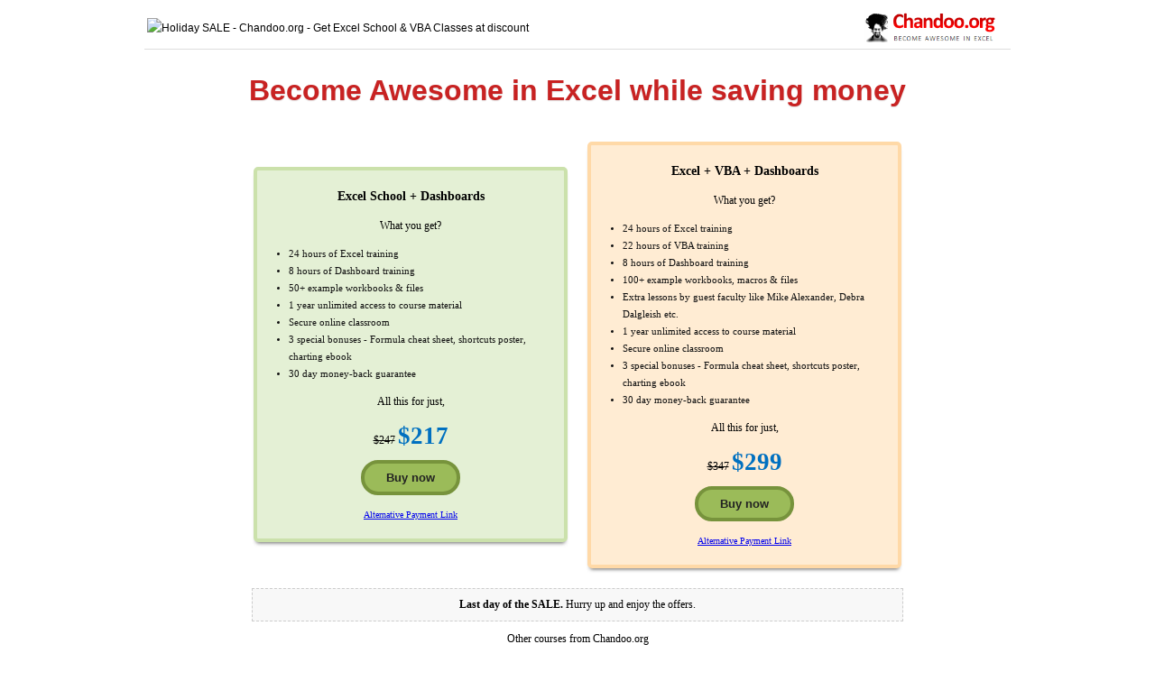

--- FILE ---
content_type: text/html
request_url: https://chandoo.org/holiday-sale.html
body_size: 2790
content:
<!DOCTYPE html PUBLIC "-//W3C//DTD XHTML 1.0 Transitional//EN" "http://www.w3.org/TR/xhtml1/DTD/xhtml1-transitional.dtd">
<html xmlns="http://www.w3.org/1999/xhtml">
<head profile="http://gmpg.org/xfn/11">
<meta http-equiv="Content-Type" content="text/html; charset=UTF-8" />
<title>Holiday SALE - Chandoo.org - Get Excel School & VBA Classes at discount</title>
<link rel="shortcut icon" type="image/ico" href="https://cache.chandoo.org/images/favicon1.ico" />
<link rel="alternate" type="application/rss+xml" title="Chandoo.org: Charting &amp; Excel Tips &#8211; RSS Feed" href="https://chandoo.org/wp/feed" />
<link rel='index' title='Chandoo.org - Learn Excel & Charting Online' href='https://chandoo.org/wp/' />
<meta name="description" content="Chandoo.org Holiday Sale - Get Excel School & VBA Classes at discount" />
<meta name="keywords" content="excel, excel school, vba, vba classes, online excel training, online vba training, exce dashboards, dashboards, elearning excel, microsoft excel training, microsoft vba macros, macros trianing, macros classes, chandoo.org, holiday sale" />
<link rel="canonical" href="https://chandoo.org/holiday-sale.html" />
<style>
body {font-family:verdana;}
.footer{font-size:8pt;text-align:center;color:#ccc;}
#Sale {margin:10px auto;width:960px;}
#sale, #excelschool, #vbaclasses {font-size:9pt;line-height:160%;text-align:center;}
ul.features {list-style-image:url('https://cache.chandoo.org/images/sale/tick-mark.png'); font-size:8pt;margin-left:-10px;text-align:left;color:#111;}
#Sale H2{font-family:'Helvetica',Arial;font-size:24pt;text-align:center;text-shadow:0 1pt 1pt #DDDDDD;color:#C82222;}
P{text-align:center;font-size:9pt;}
#items, #otherItems {margin:10px auto;width:700px;}
#items TD{padding:5px;width:350px;}
#excelschool {border:4px solid #CBE1AB;background:url("https://cache.chandoo.org/images/sale/es-back.png") no-repeat scroll 0 0 #E4F0D5;}
#vbaclasses {border:4px solid #FFD9A7;background:url("https://cache.chandoo.org/images/sale/vb-back.png") no-repeat scroll 0 0 #FFECD3;}
#excelschool, #vbaclasses {box-shadow:0 4px 4px -3px #666;padding:5px;margin:5px;width:330px;border-radius:5px;}
#hPrice {font-size:20pt;font-weight:bold;color:#0070C0}
#oPrice {text-decoration:line-through;}
.buyNowBtn, .cartBtn {display:block;width:90px;padding:6px;border:4px solid #77933C; background:#9BBB59;border-radius:20px;font-size:10pt;font-family:'Helvetica',Arial;text-align:center;color:#222;text-decoration:none;margin:10px auto;font-weight:bold;}
.buyNowBtn:hover {background:#92D050;}
.otherEx {border:4px solid #CBE1AB;background:#E4F0D5;}
.otherVb {border:4px solid #FFD9A7;background:#FFECD3;}
.otherFin {border:4px solid #B9CDE5;background:#dce6f2;}
.otherBooks {border:4px solid #C0C0C0;background:#f8f8f8;}
.otherEx, .otherVb, .otherFin, .otherBooks{box-shadow:0 4px 4px -3px #666;padding:20px 5px 0; margin:5px;width:75px;border-radius:5px;font-size:9pt;text-align:center;vertical-align:top;height:90px;}
.otherEx a, .otherVb a, .otherFin a, .otherBooks a{text-decoration:none;color:#666;font-weight:bold;}
.otherEx a:hover, .otherVb a:hover, .otherFin a:hover, .otherBooks a:hover{text-decoration:underline;color:#006BB7;}
img, a img {border:none;}
#otherItems div.price {color:#999;margin-top:10px;font-size:8pt;vertical-align:bottom;}
</style>
</head>
<body>
<div style="width:960px;margin:0 auto;line-height:22px;font-family:Verdana,Arial,Helvetica,sans-serif;font-size:12px;">
<table style="border-bottom: 1px solid #ddd;margin-bottom:10px;">
<tbody>
<tr>
<td width="660px"><img src="https://chandoo.org/wp/wp-content/uploads/2017/12/holiday-sale-2017-header.png" alt="Holiday SALE - Chandoo.org - Get Excel School & VBA Classes at discount"/></td>
<td width="300px" align="right" style="padding-right:14px;">
<a href="https://chandoo.org/wp" title="Chandoo.org - Learn Excel & Charting Online"><img src="https://cache.chandoo.org/logos/chandoo-blog-logo.png" alt="Chandoo.org - Learn Excel and Charting Online" align="right" style="width:50%;height:auto;"/></a>
</td>
</tr>
</tbody>
</table>
</div>
<div id="Sale">
<h2>Become Awesome in Excel while saving money</h2>
<table id="items">
<tr>
<td>
<div id="excelschool">
<h3>Excel School + Dashboards</h3>
<p>What you get?</p>
<ul class="features">
<li>24 hours of Excel training</li>
<li>8 hours of Dashboard training</li>
<li>50+ example workbooks & files</li>
<li>1 year unlimited access to course material</li>
<li>Secure online classroom</li>
<li>3 special bonuses - Formula cheat sheet, shortcuts poster, charting ebook</li>
<li>30 day money-back guarantee</li>
</ul>
<p>All this for just,<br/><br/><span id="oPrice">$247</span> <span id="hPrice">$217</span></p>
<a href="https://www.e-junkie.com/ecom/gb.php?c=cart;i=870866;cl=49044;ejc=2" class="buyNowBtn">Buy now</a>
<p><small>
<!--<a href="https://chandoo.org/checkout-india/excel-school-dashboards-purchase.html">for Indian Customers</a><br/> -->
<a href="https://sites.fastspring.com/chandoo/product/esdb-holiday-sale">Alternative Payment Link</a>
</small></p>
</div>
</td>
<td>
<div id="vbaclasses">
<h3>Excel + VBA + Dashboards</h3>
<p>What you get?</p>
<ul class="features">
<li>24 hours of Excel training</li>
<li>22 hours of VBA training</li>
<li>8 hours of Dashboard training</li>
<li>100+ example workbooks, macros & files</li>
<li>Extra lessons by guest faculty like Mike Alexander, Debra Dalgleish etc.</li>
<li>1 year unlimited access to course material</li>
<li>Secure online classroom</li>
<li>3 special bonuses - Formula cheat sheet, shortcuts poster, charting ebook</li>
<li>30 day money-back guarantee</li>
</ul>
<p>All this for just,<br/><br/><span id="oPrice">$347</span> <span id="hPrice">$299</span></p>
<a href="https://www.e-junkie.com/ecom/gb.php?c=cart;i=935481;cl=49044;ejc=2" class="buyNowBtn">Buy now</a>
<p><small>
<!--<a href="https://chandoo.org/checkout-india/vba-es-db-purchase.html">for Indian Customers</a><br/>-->
<a href="https://sites.fastspring.com/chandoo/product/esvbadb-holiday-sale">Alternative Payment Link</a>
</small></p>
</div>
</td>
</tr></td></tr>
</table>
<div style="background:#f8f8f8;border:1px dashed #ccc;font-size:9pt;width:700px;margin:10px auto;padding:10px;text-align:center;"><strong>Last day of the SALE.</strong> Hurry up and enjoy the offers. </div>
<div id="othercourses">
<p>Other courses from Chandoo.org</p>
<table id="otherItems" cellSpacing="5">
<tr>
<td class="otherEx"><a href="https://chandoo.org/wp/excel-school/">Excel & Adv. Excel</a><br/><div class="price">From $97 only</div></td>
<td class="otherVb"><a href="https://chandoo.org/wp/vba-classes/">VBA / Macros </a><br/><div class="price">From $97 only</div></td>
<td class="otherVb"><a href="https://chandoo.org/wp/vba-classes/">Excel + VBA </a><br/><div class="price">From $247  only</div></td>
<td class="otherFin"><a href="https://chandoo.org/wp/financial-modeling">Financial Modeling</a><br/><div class="price">From $247  only</div></td>
<td class="otherFin"><a href="https://chandoo.org/wp/financial-modeling">Project Modeling</a><br/><div class="price">From $247  only</div></td>
<td class="otherFin"><a href="https://chandoo.org/wp/training-programs/excel-for-project-managers/">Excel for PMs</a><br/><div class="price">From $97 only</div></td>
<td class="otherBooks"><a href="https://chandoo.org/wp/resources/the-vlookup-book/">VLOOKUP Book</a><br/><div class="price">$9.99 only</div></td>
</tr></table>
</div>

<p class="footer">Copyright &copy; 2017 &ndash; Chandoo.org &ndash; Learn Excel and Charting Online &ndash; All rights reserved</p>
</div>
<script type="text/javascript"><!--
var gaJsHost = (("https:" == document.location.protocol) ? "https://ssl." : "http://www.");

document.write(unescape("%3Cscript src='" + gaJsHost + "google-analytics.com/ga.js' type='text/javascript'%3E%3C/script%3E"));
// --></script>
<script type="text/javascript"><!--
var pageTracker = _gat._getTracker("UA-79220-2");

pageTracker._trackPageview();
// --></script>
</body>
</html>